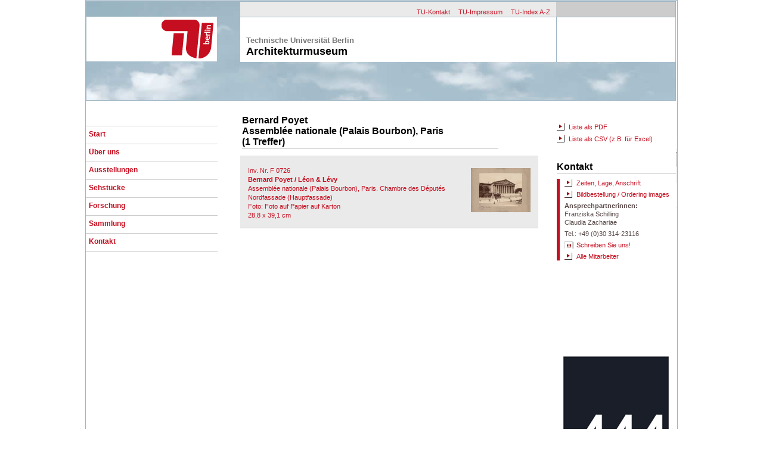

--- FILE ---
content_type: text/html; charset=UTF-8
request_url: https://architekturmuseum.ub.tu-berlin.de/index.php?p=51&O=135214
body_size: 3168
content:
<!doctype html>
<html xmlns:og="http://opengraphprotocol.org/schema/" xmlns:fb="http://www.facebook.com/2008/fbml">
<head>
<meta name="viewport" content="width=device-width, initial-scale=1.0">
<title>Architekturmuseum der Technischen Universit&#228;t Berlin</title>
<link rel="stylesheet" href="css/normalize.css"/>
<link rel="stylesheet" href="css/AMON.css?202601231437"/>
<link href="//maxcdn.bootstrapcdn.com/font-awesome/4.2.0/css/font-awesome.min.css" rel="stylesheet">
<link rel="shortcut icon" href="favicon.ico"/>
<link rel="icon" href="favicon.ico"/>
<meta http-equiv="imagetoolbar" content="no"/>
<meta name="description" content="Ich habe im Onlinekatalog des Architekturmuseums der TU Berlin gesucht und dies gefunden ..."/>
<meta name="keywords" content="Suchen Architekturmuseum Technische Universit&auml;t Berlin"/>
<meta property="fb:app_id" content="1813788498854169" />
<meta property="og:title" content="Architekturmuseum der TU Berlin" />
<meta property="og:type" content="article" />
<meta property="og:url" content="https://architekturmuseum.ub.tu-berlin.de/index.php?p=51">
<meta property="og:image" content="https://architekturmuseum.ub.tu-berlin.de/webimg/SM/Suchergebnis.jpg">
<meta property="og:site_name" content="Architekturmuseum Berlin" />
<meta property="og:description" content="Ich habe im Onlinekatalog des Architekturmuseums der TU Berlin gesucht und dies gefunden ..." />
<meta property="article:published_time" content="2026-01-23T04:14:37+00:00" />

<meta name="robots" content="index, follow"/>
</head>
<body>
<div id="mainbox">
<div style="position:absolute; text-align:left; left:1px; top:1px; width:988px; height:165px; border:1px solid #9fb6c4; overflow:hidden;">
<img src="css/headerfoto-02.jpg">
</div>
<div style="position:absolute; left:2px; top:27px; width:219px; height:75px; background:white; overflow:hidden;">
<img src="css/logo-tu.gif"></div>
<div style="position:absolute; left:260px; top:2px; width:530px; height:25px; background:#eaeaea; overflow:hidden; text-align:right; padding-top:7px;">
<a class=head href="http://www.tu-berlin.de/servicemenue/kontakt/" target="_blank">TU-Kontakt</a>
<a class=head href="http://www.tu-berlin.de/servicemenue/impressum/" target="_blank">TU-Impressum</a>
<a class=head href="http://www.tu-berlin.de/servicemenue/index_a-z/" target="_blank">TU-Index A-Z</a>
</div>
<div style="position:absolute; left:790px; top:2px; width:200px; height:25px; background:#cccccc; overflow:hidden;">
</div>
<div style="position:absolute; left:260px; top:27px; width:530px; height:75px; background:white; border-top:1px solid #9fb6c4; border-right:1px solid #9fb6c4; overflow:hidden;">
<p class=TUKO_1>Technische Universit&#228;t Berlin
<p class="TUKO_2">Architekturmuseum
</div>
<div style="position:absolute; left:791px; top:27px; width:199px; height:75px; background:white; border-top:1px solid #9fb6c4; border-right:1px solid #9fb6c4; overflow:hidden;">
</div>
<div style="position:absolute; z-index:1; left:0px; top: 210px;">
<div class=mainnavi_box>
<a class=mainnavi href="index.php?p=54">Start</a>
</div>
<div class=mainnavi_box>
<a class=mainnavi href="index.php?p=16">&Uuml;ber uns</a>
</div>
<div class=mainnavi_box>
<a class=mainnavi href="index.php?p=112">Ausstellungen</a>
</div>
<div class=mainnavi_box>
<a class=mainnavi href="index.php?p=659">Sehstücke</a>
</div>
<div class=mainnavi_box>
<a class=mainnavi href="index.php?p=613">Forschung</a>
</div>
<div class=mainnavi_box>
<a class=mainnavi href="index.php?p=18">Sammlung</a>
</div>
<div class=mainnavi_box>
<a class=mainnavi href="index.php?p=240">Kontakt</a>
</div>
</div>
<div style = "position:absolute; top:212px; width:200px; right:0px;">

<h2>Sammlungssuche</h2>



<div class="boxgrau" style="width: 190px;height:47px;">
<form action="index.php?p=50" method="post">
<input class="kopf " type="Text" name="su_einfach" size="24" maxlength="100" value="" style="width:190px; padding-left:2px;height:20px;outline:none;" autofocus>
</input>

<div style="float:left;width:150px;padding-top:5px;">
<p class="kleintext" style="">

<a class=link title="Hilfe und weitere Suchoptionen" onclick="Show_Div(SUCHE)" style="cursor:pointer;">Hilfe und Optionen</a>
</div>

<div style="float:left;width:40px;">
<p class=fliesstextrechts>
<input class="button" type="image" name="submit" src="css/lupe.gif">
<input type="Hidden" name="submit" value="submit">
<input type="Hidden" name="Uebergabe" value="JA">
<input type="Hidden" name="suchart" value="einfach">
<input type="Hidden" name="su_sort1" value="Name">
<input type="Hidden" name="su_sort2" value="Projekt">
<input type="Hidden" name="su_darstellung" value="listbild">
<input type="Hidden" name="su_zeilen" value="100">
</form>
</div>




</div>


<h2>Kontakt</h2>

<address>

<p class=kleintext>
<a class=link href="index.php?p=126">Zeiten, Lage, Anschrift</a></p>

<p class=kleintext>
<a class=link href="index.php?p=674">Bildbestellung / Ordering images</a></p>

<p class=kleintext>
<b>Ansprechpartnerinnen:</b>
<br>
Franziska Schilling<br>
Claudia Zachariae</p>
<p class=kleintext>
Tel.: +49 (0)30 314-23116
<p class=kleintext>
<a class=email title="Schreiben Sie uns!" onclick="Show_Div(COM)" style="cursor:pointer;">Schreiben Sie uns!</a></p>

<p class=kleintext>
<a class="link" href="index.php?p=19">Team</a>
</p>

<!--
//<p class=kleintext>
<a class=fb href ="https://www.facebook.com/architekturmuseumtuberlin/?fref=ts" target=_blank>Auf Facebook</a>
</p>
-->
</address>



</div>
<div style = "position:absolute; bottom:1px; width:200px; right:1px;">
<img src="webimg/AM.png"></img>
</div>
<div style = "margin-top:193px; z-index:3; 	margin-left:260px; padding-bottom:10px; width:500px; min-height:580px; right:0px;"><table><tr><td width=460px valign=bottom><h2 style="margin-top:-4px;">Bernard Poyet<br>Assemblée nationale (Palais Bourbon), Paris<br>(1 Treffer)</h2></td><td valign=bottom width=30px></td><td valign=bottom width=30px></td></td></table>
<div class="boxkatalog" >
<div id=135214></div>
<table>
<tr>
<td width=380px valign=top>
<p class=fliesstext>
<a class=standard href="index.php?p=79&POS=1">Inv. Nr. F 0726<br><b>Bernard Poyet / Léon & Lévy</b><br>Assemblée nationale (Palais Bourbon), Paris. Chambre des Députés<br>Nordfassade (Hauptfassade)<br>Foto: Foto auf Papier auf Karton<br>28,8 x 39,1 cm</a>
</td><td width=100px valign=center>
<a class=standard href="index.php?p=79&POS=1"><img border=0 src="images/100/F 0726.jpg"></a>
</td></tr></table></div><br style="clear:both;"> <br><table><tr><td width=460px valign=bottom></td><td valign=bottom width=30px></td><td valign=bottom width=30px></td></td></table><div style="position:absolute; top:175px;right:1px;width:200px;height:380px;background:#FFF;padding-top:25px"><p class=fliesstext><p class=fliesstext><a class="link" href="index.php?DLMOD=LPDF&DWL=2">Liste als PDF</a></p><p class=fliesstext><a class="link" href="index.php?DWL=2&DLMOD=EXC">Liste als CSV (z.B. für Excel)</a></p><h2 style="margin-top:30px;">Kontakt </h2>

<address>

<p class=kleintext>
<a class=link href="index.php?p=126">Zeiten, Lage, Anschrift</a></p>

<p class=kleintext>
<a class=link href="index.php?p=674">Bildbestellung / Ordering images</a></p>

<p class=kleintext>
<b>Ansprechpartnerinnen:</b>
<br>
Franziska Schilling<br>
Claudia Zachariae</p>
<p class=kleintext>
Tel.: +49 (0)30 314-23116
<p class=kleintext>
<a class=email title="Schreiben Sie uns!" onclick="Show_Div(COM)" style="cursor:pointer;">Schreiben Sie uns!</a></p>

<p class=kleintext>
<a class="link" href="index.php?p=19">Alle Mitarbeiter</a>
</p>
<!--
<p class=kleintext>
<a class=fb href ="https://www.facebook.com/architekturmuseumtuberlin/?fref=ts" target=_blank>Auf Facebook</a>
</p>
-->
</address>


</div>
<script>
wennJavascriptFertig {
if (window;location;hash != empty) {
// Veranlasst den Browser nochmal zum jeweiligen Anker zu springen.
// Keine Sorge, die Seite wird nicht neu geladen
window;location;href = window;location;href;
}
}
</script>



</div>
<div id="COM" class="transparent100" style="">
<div class="popupcenter schatten" style="height:500px;">
<IFRAME SRC="index.php?p=134" width=720px; height=500px frameborder=no></IFRAME>
<div style="position:absolute; top:1px; right:1px; z-index:10;">
<input class="bildnavi fabild" type="button" style="border:0px;" name="m" value="&#xf00d;" onclick="Show_Div(COM)"/>
</div></div></div>
<div id="SUCHE" class="transparent100" style="width:992px;">
<div class="popupcenter schatten" style="width:950px;height:550px;left:21px;">
<IFRAME SRC="index.php?p=628&SID=" width=950px; height=590px; frameborder=no overflow:visible;></IFRAME>
<div style="position:absolute; top:1px; right:1px; z-index:10;">
<input class="bildnavi fabild" type="button" style="border:0px;" name="m" value="&#xf00d;" onclick="Show_Div(SUCHE)"/>
</div></div></div>
<div id="SUCHE_ER" class="transparent100" style="width:992px;">
<div class="popupcenter schatten" style="width:950px;left:21px;height:590px;">
<IFRAME SRC="index.php?p=138&SID=" width=950px; height=590px; frameborder=no overflow:visible;></IFRAME>
<div style="position:absolute; top:1px; right:1px; z-index:10;">
<input class="bildnavi fabild" type="button" style="border:0px;" name="m" value="&#xf00d;" onclick="Show_Div(SUCHE_ER)"/>
</div></div></div>
<div id="SUCHE_KAT" class="transparent100" style="width:992px;">
<div class="popupcenter schatten" style="width:950px;left:21px;height:590px;">
<IFRAME SRC="index.php?p=57" width=950px; height=590px; frameborder=no overflow:visible;></IFRAME>
<div style="position:absolute; top:1px; right:1px; z-index:10;">
<input class="bildnavi fabild" type="button" style="border:0px;" name="m" value="&#xf00d;" onclick="Show_Div(SUCHE_KAT)"/>
</div></div></div><script type="text/javascript" src="jquery/jquery-1.8.0.min.js"></script>
   <script type="text/javascript">
        function Show_Div(Div_id) {
            if (false == $(Div_id).is(':visible')) {
                $(Div_id).show(200);
            }
            else {
                $(Div_id).hide(150);
            }
        }
    </script>


   <script type="text/javascript">
        function Show_Div2(Div_id) {
                $(Div_id).toggle(0);

        }
    </script>



<script>
  (function(i,s,o,g,r,a,m){i['GoogleAnalyticsObject']=r;i[r]=i[r]||function(){
  (i[r].q=i[r].q||[]).push(arguments)},i[r].l=1*new Date();a=s.createElement(o),
  m=s.getElementsByTagName(o)[0];a.async=1;a.src=g;m.parentNode.insertBefore(a,m)
  })(window,document,'script','https://www.google-analytics.com/analytics.js','ga');

  ga('create', 'UA-80435110-1', 'auto');
  ga('send', 'pageview');

</script>
</div><div style="height:40px; width:10px;"></div>
</body>
</html>



--- FILE ---
content_type: text/html; charset=UTF-8
request_url: https://architekturmuseum.ub.tu-berlin.de/index.php?p=134
body_size: 1423
content:
<!doctype html>
<html xmlns:og="http://opengraphprotocol.org/schema/" xmlns:fb="http://www.facebook.com/2008/fbml">
<head>
<meta name="viewport" content="width=device-width, initial-scale=1.0">
<title>Architekturmuseum der Technischen Universit&#228;t Berlin</title>
<link rel="stylesheet" href="css/normalize.css"/>
<link rel="stylesheet" href="css/AMON.css?202601231438"/>
<link href="//maxcdn.bootstrapcdn.com/font-awesome/4.2.0/css/font-awesome.min.css" rel="stylesheet">
<link rel="shortcut icon" href="favicon.ico"/>
<link rel="icon" href="favicon.ico"/>
<meta http-equiv="imagetoolbar" content="no"/>
<meta name="description" content=""/>
<meta name="keywords" content=""/>
<meta property="fb:app_id" content="1813788498854169" />
<meta property="og:title" content="Architekturmuseum der TU Berlin" />
<meta property="og:type" content="article" />
<meta property="og:url" content="https://architekturmuseum.ub.tu-berlin.de/index.php?p=134">
<meta property="og:image" content="https://architekturmuseum.ub.tu-berlin.de/webimg/SM/AMFB.jpg">
<meta property="og:site_name" content="Architekturmuseum Berlin" />
<meta property="og:description" content="" />
<meta property="article:published_time" content="2026-01-23T04:14:38+00:00" />

<meta name="robots" content="index, follow"/>
</head>
<body>
<style>body{width:auto; background:transparent;overflow:hidden;}</style><form action=index.php?p=134 method=post><input type=Hidden name=submit value=submit><input type=Hidden name=KTYP value=ALLG><div style="width:690px; height:600px; padding:15px;"><h2>Haben Sie Fragen?</h2><p class = introtext>... oder Anregungen? Wollen Sie Kritik oder Lob loswerden? <br>
Sie möchten per Email über aktuelle Projekte oder kommende Ausstellungen informiert werden?<br>
Rufen Sie uns an oder schreiben Sie uns <b>gleich hier:</b><div class=boxgrau style="margin-top:10px;"><table border=0><tr><td><p class="introtext"><b>Thema:</b><br><select class="kopf" style="height:25px;width:400px;font-size:13px;" name="Thema"><option value="Allgemein" selected>allgemeine Frage</option><option value="Anregung">Anregung / Kritik</option><option value="Verteiler">Ich möchte per Email Infos und Einladungen erhalten</option><option value="Reproduktion">Reproduktionen</option><option value="Termin">Ich möchte einen Termin vereinbaren</option></select></td></tr><tr><td><p class=introtext><b>Ihre Frage / Anregung:</b><br><textarea class="kopf" style="height:150px;width:680px;font-size:13px;" name="kommentar"></textarea></td></tr></table><table border=0><tr><td><p class=introtext><b>Ihr Name:</b><br><input class="kopf" style="height:25px;width:330px;font-size:13px;" type="Text" name="bname" value=""></td><td><p class=introtext><b>Email:</b><br><input class="kopf" style="height:25px;width:330px;font-size:12px;" type="Text" name="bemail" value=""></td></tr></table><input type=Hidden name=checkid value=4><table border=0><tr><td><p class=introtext><b>SPAM ist doof. Spamroboter auch.</b><br>Aber Sie wissen ja, <span style="color:blue; font-weight:bold">wieviel fünfzehn plus vier macht!</span></td><td><input class="kopf" style="margin-left:10px;margin-right:10px;height:40px;width:50px;font-size:22px;" type="Text" name="spamcheck"><div style="float:right;"><button class=butt style="height:22px; width:100px;" type=submit>Abschicken</button><p class=fliesstext><span style="color:blue; font-weight:bold">< Antwortzahl</span></div></td></tr></table></form></div>

--- FILE ---
content_type: text/html; charset=UTF-8
request_url: https://architekturmuseum.ub.tu-berlin.de/index.php?p=628&SID=
body_size: 1644
content:
<!doctype html>
<html xmlns:og="http://opengraphprotocol.org/schema/" xmlns:fb="http://www.facebook.com/2008/fbml">
<head>
<meta name="viewport" content="width=device-width, initial-scale=1.0">
<title>Architekturmuseum der Technischen Universit&#228;t Berlin</title>
<link rel="stylesheet" href="css/normalize.css"/>
<link rel="stylesheet" href="css/AMON.css?202601231438"/>
<link href="//maxcdn.bootstrapcdn.com/font-awesome/4.2.0/css/font-awesome.min.css" rel="stylesheet">
<link rel="shortcut icon" href="favicon.ico"/>
<link rel="icon" href="favicon.ico"/>
<meta http-equiv="imagetoolbar" content="no"/>
<meta name="description" content=""/>
<meta name="keywords" content=""/>
<meta property="fb:app_id" content="1813788498854169" />
<meta property="og:title" content="Architekturmuseum der TU Berlin" />
<meta property="og:type" content="article" />
<meta property="og:url" content="https://architekturmuseum.ub.tu-berlin.de/index.php?p=628">
<meta property="og:image" content="https://architekturmuseum.ub.tu-berlin.de/webimg/SM/AMFB.jpg">
<meta property="og:site_name" content="Architekturmuseum Berlin" />
<meta property="og:description" content="" />
<meta property="article:published_time" content="2026-01-23T04:14:38+00:00" />

<meta name="robots" content="index, follow"/>
</head>
<body>
<style>body{width:auto; background:transparent;overflow:hidden;}</style>
<div style="position:absolute;width:450px;height:600px;padding:10px;padding-left:20px; padding-top:40px;">

<h3>Die einfache Suche berücksichtigt:</h3>
<li class=introtext>Alle Verfasser und Beteiligte (Vorname und Name)</li>
<li class=introtext>Projekt und Planinhalt</li>
<li class=introtext>Material/Technik, Darstellungstyp und Darstellungsgattung</li>
<li class=introtext>Bauwerktyp und Intention</li>
<li class=introtext>Jahr von / Jahr bis</li>
<li class=introtext>Wettbewerbstitel</li>
<li class=introtext>Land, Ort, Ortsteil, Straße damals und heute</li>
<h3>Gesucht werden kann mit </h3>
<li class=introtext>einem * als Platzhalter am Ende des Wortes (z.B. Poelz*),
<li class=introtext>Kombinationen (z.B. Poelzig Rundfu* Handzei* Transpar*)
<li class=introtext>"..." für feste Begriffe ("Hans Poelzig" findet nur ihn, nicht Peter)
<li class=introtext>einem - für Ausschließungen (z.B. Gropius -Schmieden)<br>&nbsp;</li>





</div>



<div style="position:absolute; left:470px;width:450px;height:300px;padding-top:30px;float:left;">



<h2>Einfache Suche</h2>


<form action="index.php?p=50" method="post" target=_parent>
<input type="Hidden" name="submit" value="submit">
<input type="Hidden" name="Uebergabe" value="JA">
<input type="Hidden" name="suchart" value="einfach">
<input type="Hidden" name="su_zeilen" value="100">

<div class=boxgrau style="position:absolute; width:450px; height:100px;padding:0px;">

<div style="position:absolute; left:5px; top:5px;">
<p class = fliesstext>
<b>Suchbegriffe:</b>
<br>
<input class=kopf style="outline:none;width:440px;padding-left:2px;" type="Text" name="su_einfach" maxlength="100" value="">
</div>







<div style="position:absolute; left:305px; width:140px; height:50px; top:65px;"> 
<input class="button2" type="image" name="submit" src="css/lupe2.gif">

</div>


</form>
</div>


<div style="position:absolute; top:200px;">
<h3 style="margin-top:20px">Andere Suchmöglichkeiten:</h3>

<p class=introtext>
<a class=link href=index.php?p=138>Erweiterte Suche</a>
<br>Suchen Sie differenziert in einzelnen Feldern der Datenbank

<p class=introtext>
<a class=link href=index.php?p=57>Alphabetischer Verfasserkatalog</a>
<br>Wie eine Kartei: Navigieren über das Alphabet zu den Namen von
<br>Architekten, Zeichnern oder Fotografen
</div>





</div>

<?
//endif; // ENDE EINFACHE SUCHE


--- FILE ---
content_type: text/html; charset=UTF-8
request_url: https://architekturmuseum.ub.tu-berlin.de/index.php?p=138&SID=
body_size: 1952
content:
<!doctype html>
<html xmlns:og="http://opengraphprotocol.org/schema/" xmlns:fb="http://www.facebook.com/2008/fbml">
<head>
<meta name="viewport" content="width=device-width, initial-scale=1.0">
<title>Architekturmuseum der Technischen Universit&#228;t Berlin</title>
<link rel="stylesheet" href="css/normalize.css"/>
<link rel="stylesheet" href="css/AMON.css?202601231438"/>
<link href="//maxcdn.bootstrapcdn.com/font-awesome/4.2.0/css/font-awesome.min.css" rel="stylesheet">
<link rel="shortcut icon" href="favicon.ico"/>
<link rel="icon" href="favicon.ico"/>
<meta http-equiv="imagetoolbar" content="no"/>
<meta name="description" content=""/>
<meta name="keywords" content=""/>
<meta property="fb:app_id" content="1813788498854169" />
<meta property="og:title" content="Architekturmuseum der TU Berlin" />
<meta property="og:type" content="article" />
<meta property="og:url" content="https://architekturmuseum.ub.tu-berlin.de/index.php?p=138">
<meta property="og:image" content="https://architekturmuseum.ub.tu-berlin.de/webimg/SM/AMFB.jpg">
<meta property="og:site_name" content="Architekturmuseum Berlin" />
<meta property="og:description" content="" />
<meta property="article:published_time" content="2026-01-23T04:14:38+00:00" />

<meta name="robots" content="index, follow"/>
</head>
<body>
<style>body{width:auto; background:transparent;overflow:hidden;}</style>




<div style="position:absolute;width:420px;height:600px;padding:10px;padding-left:20px; padding-top:40px;">

<h3>Wenn Sie es genau wissen wollen ...</h3>

<p class=introtext>
Beliebt ist die »Erweiterte Suche« nicht: in den vergangenen 8 Jahren wurde sie für nur etwa 1% aller Anfragen genutzt.
<br>
Dabei ist sie nützlich: Einmal damit vertraut, können Sie Ihre Ergebnisse rasch eingrenzen.
<p class=introtext>
Dazu müssen Sie wissen:
<li class=introtext>Die einzelnen Felder werden mit UND verbunden, d.h. je mehr Sie benutzen, desto enger wird Ihr Ergebnis sein.</li>
<li class=introtext>Die Datenbank sucht grundsätzlich nach einer <b>vollständigen</b> Übereinstimmung von Suche und Feldinhalt.
<li class=introtext>
Wenn Sie <b>unscharf</b> suchen wollen oder müssen, dann benutzen sie <b>Platzhalter</b>:
<li class=introtext>
Ein Stern (*) am Anfang oder Ende ersetzt beliebig viele Zeichen 
<li class=introtext>
Ein Unterstrich (_) ersetzt genau ein Zeichen

</div>


<div style="position:absolute; left:470px;width:450px;height:300px;padding-top:30px;float:left;">

<h2>Erweiterte Suche</h2>
<form action="index.php?p=50" method="post" target=_parent>
<input type="Hidden" name="submit" value="submit">
<input type="Hidden" name="Uebergabe" value="JA">
<input type="Hidden" name="suchart" value="erweitert">
<input type="Hidden" name="su_zeilen" value="100">

<div class=boxgrau style="position:absolute; width:450px; height:270px;padding:0px;">


<div style="position:absolute; top:5px; left:5px;">
<p class = fliesstext>
<b>Inventarnummer</b>
<br>
<input class=kopf style="width:210px" type="Text" name="su_inv" maxlength="100" autofocus value="">
</div>


<div style="position:absolute; top:55px; left:5px;">
<p class = fliesstext>
<b>Name</b>
<br>
<input class=kopf style="width:210px" type="Text" name="su_name" maxlength="100" autofocus value="">
</div>

<div style="position:absolute; top:55px; left:235px;">
<p class = fliesstext>
<b>Vorname</b>
<br>
<input class=kopf style="width:210px" type="Text" name="su_vorname" maxlength="100" autofocus value="">
</div>


<div style="position:absolute; top:105px; left:5px;">
<p class = fliesstext>
<b>Projekt</b>
<br>
<input class=kopf style="width:210px" type="Text" name="su_projekt" maxlength="100" autofocus value="">
</div>

<div style="position:absolute; top:105px; left:235px;">
<p class = fliesstext>
<b>Inhalt</b>
<br>
<input class=kopf style="width:210px" type="Text" name="su_inhalt" maxlength="100" autofocus value="">
</div>





<div style="position:absolute; top:155px; left:5px;">
<p class = fliesstext>
<b>Ort</b>
<br>
<input class=kopf style="width:210px" type="Text" name="su_ort" maxlength="100" autofocus value="">
</div>

<div style="position:absolute; top:155px; left:235px;">
<p class = fliesstext>
<b>Straße</b>
<br>
<input class=kopf style="width:210px" type="Text" name="su_strasse" maxlength="100" autofocus value="">
</div>





<div style="position:absolute; left:5px; width:145px; top:205px;">
<p class = fliesstext>
<b>Sortierung 1:</b>
<br>
<select class=kopf style="width:120px; outline:none;" name=su_sort1><option value="Projekt" selected>Projekt</option><option value="Name">Name</option><option value="Inv">Inventarnummer</option><option value="Inhalt">Inhalt</option><option value="Werkdaten">Werkdaten</option><option value="Typ">Objekttyp</option></select></div>
<div style="position:absolute; left:155px; width:145px; height:50px; top:205px;">
<p class = fliesstext>
<b>Sortierung 2:</b>
<br>
<select class=kopf style="width:120px; outline:none;" name=su_sort2><option value="Projekt">Projekt</option><option value="Name">Name</option><option value="Inv" selected>Inventarnummer</option><option value="Inhalt">Inhalt</option><option value="Werkdaten">Werkdaten</option><option value="Typ">Objekttyp</option></select></div>




<div style="position:absolute; left:305px; width:145px; height:50px; top:235px;"> 
<input class="button2" type="image" name="submit" src="css/lupe2.gif">

</div>


</form>
</div>


<div style="position:absolute; top:340px;">
<h3 style="margin-top:20px">Andere Suchmöglichkeiten:</h3>

<p class=introtext>
<a class=link href=index.php?p=628>Einfache Suche</a>
<br>Der schnelle Weg zu Suchergebnissen

<p class=introtext>
<a class=link href=index.php?p=57>Alphabetischer Verfasserkatalog</a>
<br>Wie eine Kartei: Navigieren über das Alfabet zu den Namen von
<br>Architekten, Zeichnern oder Fotografen
</div>
</div>

<?
//endif; // ENDE ERWEITERTE


--- FILE ---
content_type: text/html; charset=UTF-8
request_url: https://architekturmuseum.ub.tu-berlin.de/index.php?p=57
body_size: 7896
content:
<!doctype html>
<html xmlns:og="http://opengraphprotocol.org/schema/" xmlns:fb="http://www.facebook.com/2008/fbml">
<head>
<meta name="viewport" content="width=device-width, initial-scale=1.0">
<title>Architekturmuseum der Technischen Universit&#228;t Berlin</title>
<link rel="stylesheet" href="css/normalize.css"/>
<link rel="stylesheet" href="css/AMON.css?202601231438"/>
<link href="//maxcdn.bootstrapcdn.com/font-awesome/4.2.0/css/font-awesome.min.css" rel="stylesheet">
<link rel="shortcut icon" href="favicon.ico"/>
<link rel="icon" href="favicon.ico"/>
<meta http-equiv="imagetoolbar" content="no"/>
<meta name="description" content=""/>
<meta name="keywords" content=""/>
<meta property="fb:app_id" content="1813788498854169" />
<meta property="og:title" content="Architekturmuseum der TU Berlin" />
<meta property="og:type" content="article" />
<meta property="og:url" content="https://architekturmuseum.ub.tu-berlin.de/index.php?p=57">
<meta property="og:image" content="https://architekturmuseum.ub.tu-berlin.de/webimg/SM/AMFB.jpg">
<meta property="og:site_name" content="Architekturmuseum Berlin" />
<meta property="og:description" content="" />
<meta property="article:published_time" content="2026-01-23T04:14:38+00:00" />

<meta name="robots" content="index, follow"/>
</head>
<body>
<style>body{width:auto; background:transparent;overflow:hidden;}</style><div style="position:absolute; left:480px;width:450px;height:540px;padding-top:30px;float:left;"><style>
td.alpha a {width: 60px; height: 60px; 
	font-size: 20px; font-weight: bold; line-height:60px; color: #c50e1f; 	
	text-decoration: none;
	text-align: center;
	vertical-align: middle;
  	display:block;
	border: 1px solid #9FB6C4;}

td.alpha a:active {background-color: #c50e1f; color: red;}
td.alpha a:focus {background-color: #c50e1f; color: #FFFFFF;}
td.alpha a:hover {background-color: #c50e1f; color: #FFFFFF; text-decoration: underline;}
</style>

<h2>Alphabetischer Verfasserkatalog</h2>
<p class=introtext style="margin-bottom:20px;">
Wie in einer klassischen Zettelkartei können Sie hier auf die Namen der in unserer Sammlung vertretenen Architekten, Stadtplaner, Gartenarchitekten, Zeichner, Fotografen, Autoren, kurz: jede und jeden, der einen Namen hat, zugreifen.


<table><tr>


<a class="standard" href="index.php?p=57&Lit=B"><td class="alpha"  width="25"height="20"><a class="standard" href="index.php?p=57&Lit=A">A</td></a>

<a class="standard" href="index.php?p=57&Lit=B"><td class="alpha"  width="25"height="20"><a class="standard" href="index.php?p=57&Lit=B">B</td></a>

<a class="standard" href="index.php?p=57&Lit=C"><td class="alpha"  width="25"height="20"><a class="standard" href="index.php?p=57&Lit=C">C</a></a></td>

<a class="standard" href="index.php?p=57&Lit=D"><td class="alpha"  width="25"height="20"><a class="standard" href="index.php?p=57&Lit=D">D</a></a></td>

<a class="standard" href="index.php?p=57&Lit=E"><td class="alpha"  width="25"height="20"><a class="standard" href="index.php?p=57&Lit=E">E</a></a></td>

<a class="standard" href="index.php?p=57&Lit=F"><td class="alpha"  width="25"height="20"><a class="standard" href="index.php?p=57&Lit=F">F</a></a></td></tr><tr>

<a class="standard" href="index.php?p=57&Lit=G"><td class="alpha"  width="25"height="20"><a class="standard" href="index.php?p=57&Lit=G">G</a></a></td>

<a class="standard" href="index.php?p=57&Lit=H"><td class="alpha"  width="25"height="20"><a class="standard" href="index.php?p=57&Lit=H">H</a></a></td>

<a class="standard" href="index.php?p=57&Lit=I"><td class="alpha"  width="25"height="20"><a class="standard" href="index.php?p=57&Lit=I">I</a></a></td>

<a class="standard" href="index.php?p=57&Lit=J"><td class="alpha"  width="25"height="20"><a class="standard" href="index.php?p=57&Lit=J">J</a></a></td>

<a class="standard" href="index.php?p=57&Lit=K"><td class="alpha"  width="25"height="20"><a class="standard" href="index.php?p=57&Lit=K">K</a></a></td>

<a class="standard" href="index.php?p=57&Lit=L"><td class="alpha"  width="25"height="20"><a class="standard" href="index.php?p=57&Lit=L">L</a></a></td></tr><tr>

<a class="standard" href="index.php?p=57&Lit=M"><td class="alpha"  width="25"height="20"><a class="standard" href="index.php?p=57&Lit=M">M</a></a></td>

<a class="standard" href="index.php?p=57&Lit=N"><td class="alpha"  width="25"height="20"><a class="standard" href="index.php?p=57&Lit=N">N</a></a></td>

<a class="standard" href="index.php?p=57&Lit=O"><td class="alpha"  width="25"height="20"><a class="standard" href="index.php?p=57&Lit=O">O</a></a></td>

<a class="standard" href="index.php?p=57&Lit=P"><td class="alpha"  width="25"height="20"><a class="standard" href="index.php?p=57&Lit=P">P</a></a></td>

<a class="standard" href="index.php?p=57&Lit=Q"><td class="alpha"  width="25"height="20"><a class="standard" href="index.php?p=57&Lit=Q">Q</a></a></td>

<a class="standard" href="index.php?p=57&Lit=R"><td class="alpha"  width="25"height="20"><a class="standard" href="index.php?p=57&Lit=R">R</a></a></td></tr><tr>

<a class="standard" href="index.php?p=57&Lit=S"><td class="alpha"  width="25"height="20"><a class="standard" href="index.php?p=57&Lit=S">S</a></a></td>

<a class="standard" href="index.php?p=57&Lit=T"><td class="alpha"  width="25"height="20"><a class="standard" href="index.php?p=57&Lit=T">T</a></a></td>

<a class="standard" href="index.php?p=57&Lit=U"><td class="alpha"  width="25"height="20"><a class="standard" href="index.php?p=57&Lit=U">U</a></a></td>

<a class="standard" href="index.php?p=57&Lit=V"><td class="alpha"  width="25"height="20"><a class="standard" href="index.php?p=57&Lit=V">V</a></a></td>

<a class="standard" href="index.php?p=57&Lit=W"><td class="alpha"  width="25"height="20"><a class="standard" href="index.php?p=57&Lit=W">W</a></a></td>

<a class="standard" href="index.php?p=57&Lit=Z"><td class="alpha"  width="25"height="20"><a class="standard" href="index.php?p=57&Lit=Z">Z</a></a></td>

</tr></table>




<p class=introtext style="margin-top:20px;">
<a class=link href=index.php?p=628>Zur einfachen Suche</a>
<p class=introtext>
<a class=link href=index.php?p=138>Zur erweiterten Suche</a>
</div>

<div style="position:absolute; left:20px;width:200px;height:400px;padding-top:30px;float:left;"><div style="height:480px; width:400px; overflow-y:scroll;"><p class=fliesstextein> <a class=link target=_parent 
href="index.php?p=58&D0=B&D1=QWFsdG8=&D2=QWx2YXI=">Aalto, Alvar 1898-1976</a></p><p class=fliesstextein> <a class=link target=_parent 
href="index.php?p=58&D0=B&D1=QWJhZGll&D2=UGF1bA==">Abadie, Paul 1812-1884</a></p><p class=fliesstextein> <a class=link target=_parent 
href="index.php?p=58&D0=B&D1=QUJCIEFyY2hpdGVrdGVu&D2=">ABB Architekten</a></p><p class=fliesstextein> <a class=link target=_parent 
href="index.php?p=58&D0=B&D1=QWJiZWh1c2Vu&D2=QXVndXN0IEFkb2xwaA==">Abbehusen, August Adolph 1875-1941</a></p><p class=fliesstextein> <a class=link target=_parent 
href="index.php?p=58&D0=B&D1=QWJlc3NlciAmIEtyw7ZnZXI=&D2=">Abesser &amp; Kr&ouml;ger</a></p><p class=fliesstextein> <a class=link target=_parent 
href="index.php?p=58&D0=B&D1=QWNrZXJtYW5u&D2=">Ackermann</a></p><p class=fliesstextein> <a class=link target=_parent 
href="index.php?p=58&D0=B&D1=QWNrZXJtYW5uIEFyY2hpdGVrdGVu&D2=">Ackermann Architekten</a></p><p class=fliesstextein> <a class=link target=_parent 
href="index.php?p=58&D0=B&D1=QWRhIEtueSwgSmFjcXVlbGluZSBTdMO8YmVuLCBCYXJiYXJhIFdlcm5lcg==&D2=">Ada Kny, Jacqueline St&uuml;ben, Barbara Werner</a></p><p class=fliesstextein> <a class=link target=_parent 
href="index.php?p=58&D0=B&D1=QWRhbQ==&D2=SGVpbnJpY2g=">Adam, Heinrich 1839-1905</a></p><p class=fliesstextein> <a class=link target=_parent 
href="index.php?p=58&D0=B&D1=QWRhbQ==&D2=SG9yc3QtSGVubmluZw==">Adam, Horst-Henning</a></p><p class=fliesstextein> <a class=link target=_parent 
href="index.php?p=58&D0=B&D1=QWRhbXM=&D2=QW50b24=">Adams, Anton 1856-1915</a></p><p class=fliesstextein> <a class=link target=_parent 
href="index.php?p=58&D0=B&D1=QWRlbGluZSBIb2ZtYW5uLCBSYW1vbmEgT2hsYQ==&D2=">Adeline Hofmann, Ramona Ohla</a></p><p class=fliesstextein> <a class=link target=_parent 
href="index.php?p=58&D0=B&D1=QWRlbHBob2kgWmFuZ2FraSAoR2VicsO8ZGVyIFphbmdha2kp&D2=">Adelphoi Zangaki (Gebr&uuml;der Zangaki)</a></p><p class=fliesstextein> <a class=link target=_parent 
href="index.php?p=58&D0=B&D1=QWRsZXI=&D2=RGFua21hcg==">Adler, Dankmar 1844-1900</a></p><p class=fliesstextein> <a class=link target=_parent 
href="index.php?p=58&D0=B&D1=QWRsZXI=&D2=RnJpZWRyaWNo">Adler, Friedrich 1827-1908</a></p><p class=fliesstextein> <a class=link target=_parent 
href="index.php?p=58&D0=B&D1=QWRsZXI=&D2=SGFrb24=">Adler, Hakon 1862-1942</a></p><p class=fliesstextein> <a class=link target=_parent 
href="index.php?p=58&D0=B&D1=QWRvbHBoaQ==&D2=SGVybWFubg==">Adolphi, Hermann</a></p><p class=fliesstextein> <a class=link target=_parent 
href="index.php?p=58&D0=B&D1=QWVja2VybGU=&D2=R2VyaGFyZA==">Aeckerle, Gerhard 1928-1991</a></p><p class=fliesstextein> <a class=link target=_parent 
href="index.php?p=58&D0=B&D1=QWVyb2ZpbG1zIExpbWl0ZWQsIFRoZSBMb25kb24gQWVyb2Ryb21l&D2=">Aerofilms Limited, The London Aerodrome</a></p><p class=fliesstextein> <a class=link target=_parent 
href="index.php?p=58&D0=B&D1=QWVyb2thcnRvZ3JhcGhpc2NoZXMgSW5zdGl0dXQgQUcuIEJyZXNsYXUtRMO8c3NlbGRvcmY=&D2=">Aerokartographisches Institut AG. Breslau-D&uuml;sseldorf</a></p><p class=fliesstextein> <a class=link target=_parent 
href="index.php?p=58&D0=B&D1=QUcgSG9yaXpvbnQ=&D2=">AG Horizont</a></p><p class=fliesstextein> <a class=link target=_parent 
href="index.php?p=58&D0=B&D1=QUcgV29sZnJhbSBGdWNocw==&D2=">AG Wolfram Fuchs</a></p><p class=fliesstextein> <a class=link target=_parent 
href="index.php?p=58&D0=B&D1=QWdyaWNvbGE=&D2=">Agricola</a></p><p class=fliesstextein> <a class=link target=_parent 
href="index.php?p=58&D0=B&D1=QWhsZW1hbm4=&D2=QWxiZXJ0">Ahlemann, Albert geb. 1878</a></p><p class=fliesstextein> <a class=link target=_parent 
href="index.php?p=58&D0=B&D1=QWhsZXJz&D2=RXJpY2g=">Ahlers, Erich 1909-2004</a></p><p class=fliesstextein> <a class=link target=_parent 
href="index.php?p=58&D0=B&D1=QWhtYWQ=&D2=VGFzcw==">Ahmad, Tass</a></p><p class=fliesstextein> <a class=link target=_parent 
href="index.php?p=58&D0=B&D1=QWhyZW5kcw==&D2=QnJ1bm8=">Ahrends, Bruno 1878-1948</a></p><p class=fliesstextein> <a class=link target=_parent 
href="index.php?p=58&D0=B&D1=QWhyZW5kdHM=&D2=TGVvcG9sZA==">Ahrendts, Leopold 1825-1870</a></p><p class=fliesstextein> <a class=link target=_parent 
href="index.php?p=58&D0=B&D1=QWhyZW5z&D2=RWR1YXJk">Ahrens, Eduard gest. 1898</a></p><p class=fliesstextein> <a class=link target=_parent 
href="index.php?p=58&D0=B&D1=QWhyZW5z&D2=RnJhbno=">Ahrens, Franz 1858-1937</a></p><p class=fliesstextein> <a class=link target=_parent 
href="index.php?p=58&D0=B&D1=QWhyb25z&D2=UnVkb2xwaA==">Ahrons, Rudolph 1869-1947</a></p><p class=fliesstextein> <a class=link target=_parent 
href="index.php?p=58&D0=B&D1=QWthZGVtaWUgZsO8ciBSYXVtZW50d2lja2x1bmcgaW4gZGVyIExlaWJuaXotR2VtZWluc2NoYWZ0&D2=">Akademie f&uuml;r Raumentwicklung in der Leibniz-Gemeinschaft</a></p><p class=fliesstextein> <a class=link target=_parent 
href="index.php?p=58&D0=B&D1=QWthZGVtaXNjaGVyIEFyY2hpdGVrdGVudmVyZWluIEJlcmxpbiAoQUFWQik=&D2=">Akademischer Architektenverein Berlin (AAVB)</a></p><p class=fliesstextein> <a class=link target=_parent 
href="index.php?p=58&D0=B&D1=QWtlbg==&D2=R2FicmllbCB2YW4=">Aken, Gabriel van</a></p><p class=fliesstextein> <a class=link target=_parent 
href="index.php?p=58&D0=B&D1=QWwgS2Fkcmk=&D2=WWFzbWlu">Al Kadri, Yasmin</a></p><p class=fliesstextein> <a class=link target=_parent 
href="index.php?p=58&D0=B&D1=QWwtUWFkaSBCYWhhIGFkLURpbiBNdWhhbW1hZCBhbC1CdXJkc2NoaQ==&D2=">Al-Qadi Baha ad-Din Muhammad al-Burdschi</a></p><p class=fliesstextein> <a class=link target=_parent 
href="index.php?p=58&D0=B&D1=QWxiZXJtYW5u&D2=Q2FybA==">Albermann, Carl 1879-1942</a></p><p class=fliesstextein> <a class=link target=_parent 
href="index.php?p=58&D0=B&D1=QWxiZXJ0&D2=Q2FtaWxsZQ==">Albert, Camille 1852-1942</a></p><p class=fliesstextein> <a class=link target=_parent 
href="index.php?p=58&D0=B&D1=QWxiZXJ0&D2=SGFucw==">Albert, Hans</a></p><p class=fliesstextein> <a class=link target=_parent 
href="index.php?p=58&D0=B&D1=QWxiZXJ0aQ==&D2=TGVvbiBCYXR0aXN0YQ==">Alberti, Leon Battista 1404-1472</a></p><p class=fliesstextein> <a class=link target=_parent 
href="index.php?p=58&D0=B&D1=QWxiZXJ0aQ==&D2=TWF0dGVv">Alberti, Matteo 1647-1735</a></p><p class=fliesstextein> <a class=link target=_parent 
href="index.php?p=58&D0=B&D1=QWxiZXJ0aW5lbGxp&D2=TWFyaW90dG8=">Albertinelli, Mariotto 1474-1515</a></p><p class=fliesstextein> <a class=link target=_parent 
href="index.php?p=58&D0=B&D1=QWxiZXJ0cw==&D2=QW5kcmV3">Alberts, Andrew geb. 1959</a></p><p class=fliesstextein> <a class=link target=_parent 
href="index.php?p=58&D0=B&D1=QWxiZXJ0c2Vu&D2=QXVndXN0">Albertsen, August</a></p><p class=fliesstextein> <a class=link target=_parent 
href="index.php?p=58&D0=B&D1=QWxicmVjaHQ=&D2=RXJuc3Q=">Albrecht, Ernst</a></p><p class=fliesstextein> <a class=link target=_parent 
href="index.php?p=58&D0=B&D1=QWxicmVjaHQ=&D2=RXJuc3QgT3NjYXI=">Albrecht, Ernst Oscar</a></p><p class=fliesstextein> <a class=link target=_parent 
href="index.php?p=58&D0=B&D1=QWxicmVjaHQ=&D2=RnJhbno=">Albrecht, Franz</a></p><p class=fliesstextein> <a class=link target=_parent 
href="index.php?p=58&D0=B&D1=QWxicmVjaHQ=&D2=UmFpbmVy">Albrecht, Rainer</a></p><p class=fliesstextein> <a class=link target=_parent 
href="index.php?p=58&D0=B&D1=QWxlc3NhIEhhbnNlbiwgQ2xhdWRpYSBNw7xsbGVyLCBFbGlzYSBXaWVuZWNrZQ==&D2=">Alessa Hansen, Claudia M&uuml;ller, Elisa Wienecke</a></p><p class=fliesstextein> <a class=link target=_parent 
href="index.php?p=58&D0=B&D1=QWxlc3Np&D2=R2FsZWF6em8=">Alessi, Galeazzo 1512-1572</a></p><p class=fliesstextein> <a class=link target=_parent 
href="index.php?p=58&D0=B&D1=QWxleGFuZGVyIEJlcnRzY2gsIFNvbmphIFJhdGplbg==&D2=">Alexander Bertsch, Sonja Ratjen</a></p><p class=fliesstextein> <a class=link target=_parent 
href="index.php?p=58&D0=B&D1=QWxleGFuZHJhIEbDtnJzdGVyLCBHZW9yZyBaYXN0cmF1&D2=">Alexandra F&ouml;rster, Georg Zastrau</a></p><p class=fliesstextein> <a class=link target=_parent 
href="index.php?p=58&D0=B&D1=QWxleGFuZHJhIEhhaG4sIEplbnMgSGVpbWJva2VsLCBLZXZpbiBKYWNobWFubiwgSGVsYW5pZSBLZXJic3RhdCwgTWFudWVsYSBLbGVic2NoLCBUaW5vIFNjaHVsemUsIFBhdA==&D2=">Alexandra Hahn, Jens Heimbokel, Kevin Jachmann, Helanie Kerbstat, Manuela Klebsch, Tino Schulze, Pat</a></p><p class=fliesstextein> <a class=link target=_parent 
href="index.php?p=58&D0=B&D1=QWxmcmVkIEJyZXVrZWxtYW5uLCBNYXJ0aW4gSGVpZXJtYW5u&D2=">Alfred Breukelmann, Martin Heiermann</a></p><p class=fliesstextein> <a class=link target=_parent 
href="index.php?p=58&D0=B&D1=QWxnYXJkaQ==&D2=QWxlc3NhbmRybw==">Algardi, Alessandro 1598-1654</a></p><p class=fliesstextein> <a class=link target=_parent 
href="index.php?p=58&D0=B&D1=QWxnZXJtaXNzZW4=&D2=QW50b24=">Algermissen, Anton 1841-1932</a></p><p class=fliesstextein> <a class=link target=_parent 
href="index.php?p=58&D0=B&D1=QWxpb3Ro&D2=TWF4">Alioth, Max 1842-1892</a></p><p class=fliesstextein> <a class=link target=_parent 
href="index.php?p=58&D0=B&D1=QWxrZXI=&D2=SGVybWFubiBSZWluaGFyZA==">Alker, Hermann Reinhard 1885-1967</a></p><p class=fliesstextein> <a class=link target=_parent 
href="index.php?p=58&D0=B&D1=QWxsaWhu&D2=TWF4">Allihn, Max geb. 1848</a></p><p class=fliesstextein> <a class=link target=_parent 
href="index.php?p=58&D0=B&D1=QWxsaW5nZXI=&D2=R3VzdGF2">Allinger, Gustav 1891-1974</a></p><p class=fliesstextein> <a class=link target=_parent 
href="index.php?p=58&D0=B&D1=QWxsaXByYW5kaQ==&D2=R2lvdmFubmkgQmF0dGlzdGE=">Alliprandi, Giovanni Battista 1665-1720</a></p><p class=fliesstextein> <a class=link target=_parent 
href="index.php?p=58&D0=B&D1=QWx0ZW5iZXJn&D2=VGhvbWFz">Altenberg, Thomas</a></p><p class=fliesstextein> <a class=link target=_parent 
href="index.php?p=58&D0=B&D1=QWx0ZW5idXJn&D2=SGVybWFubg==">Altenburg, Hermann geb. 1887</a></p><p class=fliesstextein> <a class=link target=_parent 
href="index.php?p=58&D0=B&D1=QWx0ZXI=&D2=V2VybmVy">Alter, Werner</a></p><p class=fliesstextein> <a class=link target=_parent 
href="index.php?p=58&D0=B&D1=QWx0ZXJ0aHVt&D2=TWF4">Alterthum, Max 1856-1926</a></p><p class=fliesstextein> <a class=link target=_parent 
href="index.php?p=58&D0=B&D1=QWx0ZXJ0aHVtICYgWmFkZWs=&D2=">Alterthum &amp; Zadek</a></p><p class=fliesstextein> <a class=link target=_parent 
href="index.php?p=58&D0=B&D1=QWx0Z2VsdA==&D2=SGFucw==">Altgelt, Hans 1855-1897</a></p><p class=fliesstextein> <a class=link target=_parent 
href="index.php?p=58&D0=B&D1=QWx0aGVy&D2=Vy5XLg==">Alther, W.W.</a></p><p class=fliesstextein> <a class=link target=_parent 
href="index.php?p=58&D0=B&D1=QWx0aG9m&D2=">Althof</a></p><p class=fliesstextein> <a class=link target=_parent 
href="index.php?p=58&D0=B&D1=QWx0bWFubg==&D2=RS4=">Altmann, E.</a></p><p class=fliesstextein> <a class=link target=_parent 
href="index.php?p=58&D0=B&D1=QWx0enNjaG5lcg==&D2=RWR1YXJk">Altzschner, Eduard</a></p><p class=fliesstextein> <a class=link target=_parent 
href="index.php?p=58&D0=B&D1=QW1hZGVv&D2=R2lvdmFubmkgQW50b25pbw==">Amadeo, Giovanni Antonio geb. 1447</a></p><p class=fliesstextein> <a class=link target=_parent 
href="index.php?p=58&D0=B&D1=QW1hbm4=&D2=SGFucw==">Amann, Hans</a></p><p class=fliesstextein> <a class=link target=_parent 
href="index.php?p=58&D0=B&D1=QW1icm9naW8=&D2=R2lvdmFubmk=">Ambrogio, Giovanni</a></p><p class=fliesstextein> <a class=link target=_parent 
href="index.php?p=58&D0=B&D1=QW1pbmRl&D2=SGFucyBKb2FjaGlt">Aminde, Hans Joachim</a></p><p class=fliesstextein> <a class=link target=_parent 
href="index.php?p=58&D0=B&D1=QW1tYW5uYXRp&D2=QmFydG9sb21lbw==">Ammannati, Bartolomeo 1511-1592</a></p><p class=fliesstextein> <a class=link target=_parent 
href="index.php?p=58&D0=B&D1=QW10IGbDvHIgU3RhZHRwbGFudW5nIEJlcmxpbi1OZXVrw7ZsbG4=&D2=">Amt f&uuml;r Stadtplanung Berlin-Neuk&ouml;lln</a></p><p class=fliesstextein> <a class=link target=_parent 
href="index.php?p=58&D0=B&D1=QW5kZXJz&D2=Ry4=">Anders, G.</a></p><p class=fliesstextein> <a class=link target=_parent 
href="index.php?p=58&D0=B&D1=QW5kZXJz&D2=TWF4">Anders, Max</a></p><p class=fliesstextein> <a class=link target=_parent 
href="index.php?p=58&D0=B&D1=QW5kZXJz&D2=V29sZiBEaWV0ZXI=">Anders, Wolf Dieter</a></p><p class=fliesstextein> <a class=link target=_parent 
href="index.php?p=58&D0=B&D1=QW5kZXJzb24=&D2=RG9tZW5pY28=">Anderson, Domenico 1854-1938</a></p><p class=fliesstextein> <a class=link target=_parent 
href="index.php?p=58&D0=B&D1=QW5kZXJzb24=&D2=SmFtZXM=">Anderson, James 1813-1877</a></p><p class=fliesstextein> <a class=link target=_parent 
href="index.php?p=58&D0=B&D1=QW5kcmFl&D2=RXJuc3QgV2FsdGVyIA==">Andrae, Ernst Walter  1875-1956</a></p><p class=fliesstextein> <a class=link target=_parent 
href="index.php?p=58&D0=B&D1=QW5kcmFl&D2=S2FybCBIZXJtYW5u">Andrae, Karl Hermann 1847-1913</a></p><p class=fliesstextein> <a class=link target=_parent 
href="index.php?p=58&D0=B&D1=QW5kcsOpIEJldXRsZXIsIEJlcm5oYXJkIEZyZXNpYSwgSmFuIEtpcnNjaCwgS2F0aGxlZW4gUsO8ZGlnZXI=&D2=">Andr&eacute; Beutler, Bernhard Fresia, Jan Kirsch, Kathleen R&uuml;diger</a></p><p class=fliesstextein> <a class=link target=_parent 
href="index.php?p=58&D0=B&D1=QW5kcmVh&D2=U2FsdmkgZCc=">Andrea, Salvi d&#039;</a></p><p class=fliesstextein> <a class=link target=_parent 
href="index.php?p=58&D0=B&D1=QW5kcmVhIEhlbGQsIEtsYXVzIFNjaG5hcnJlbmJlcmdlcg==&D2=">Andrea Held, Klaus Schnarrenberger</a></p><p class=fliesstextein> <a class=link target=_parent 
href="index.php?p=58&D0=B&D1=QW5kcmVhZQ==&D2=Q2FybA==">Andreae, Carl</a></p><p class=fliesstextein> <a class=link target=_parent 
href="index.php?p=58&D0=B&D1=QW5kcmVhcyBEw7ZycmjDtmZlciwgS2F0YXJ6eW5hIEplbGVuLCBOaW5hIE1hZGVyLCBSZW5hdGEgV296bmlhaw==&D2=">Andreas D&ouml;rrh&ouml;fer, Katarzyna Jelen, Nina Mader, Renata Wozniak</a></p><p class=fliesstextein> <a class=link target=_parent 
href="index.php?p=58&D0=B&D1=QW5kcmVhcyBHYXJraXNjaCwgTWljaGFlbCBXaW1tZXI=&D2=">Andreas Garkisch, Michael Wimmer</a></p><p class=fliesstextein> <a class=link target=_parent 
href="index.php?p=58&D0=B&D1=QW5kcmVhcyBIZXJzY2hlbCwgVGlsbWFubiBMYW5nZQ==&D2=">Andreas Herschel, Tilmann Lange</a></p><p class=fliesstextein> <a class=link target=_parent 
href="index.php?p=58&D0=B&D1=QW5kcmVhcyBIaXJ0LCBEYW5pZWxhIEtvbGl0c2NoLCBVbHJpY2ggS3LDvGdlciwgU3VzYW5uZSBSaWNodGVy&D2=">Andreas Hirt, Daniela Kolitsch, Ulrich Kr&uuml;ger, Susanne Richter</a></p><p class=fliesstextein> <a class=link target=_parent 
href="index.php?p=58&D0=B&D1=QW5kcmVhcyBLYXVwcCwgS2FpIFRyaW50&D2=">Andreas Kaupp, Kai Trint</a></p><p class=fliesstextein> <a class=link target=_parent 
href="index.php?p=58&D0=B&D1=QW5kcmVhcyBMZWZmZXIsIE1hcmt1cyBXYWx0aGVy&D2=">Andreas Leffer, Markus Walther</a></p><p class=fliesstextein> <a class=link target=_parent 
href="index.php?p=58&D0=B&D1=QW5kcmVhcyBNYXJ0aW4sIEJlcnRyYW0gU2VuZ2V3YWxk&D2=">Andreas Martin, Bertram Sengewald</a></p><p class=fliesstextein> <a class=link target=_parent 
href="index.php?p=58&D0=B&D1=QW5kcmVhcyBOYXNlZHksIENocmlzdGlhbiBOYXNlZHksIFRob21hcyBQw7ZobG1hbm4=&D2=">Andreas Nasedy, Christian Nasedy, Thomas P&ouml;hlmann</a></p><p class=fliesstextein> <a class=link target=_parent 
href="index.php?p=58&D0=B&D1=QW5kcmVhcyBTY2h3YXJ6LCBIYW5zLURpZXRlciBXaW5kbGVy&D2=">Andreas Schwarz, Hans-Dieter Windler</a></p><p class=fliesstextein> <a class=link target=_parent 
href="index.php?p=58&D0=B&D1=QW5kcmVl&D2=SnVsaXVz">Andree, Julius 1849-1914</a></p><p class=fliesstextein> <a class=link target=_parent 
href="index.php?p=58&D0=B&D1=QW5kcmljaA==&D2=SGFucyBKb2FjaGlt">Andrich, Hans Joachim</a></p><p class=fliesstextein> <a class=link target=_parent 
href="index.php?p=58&D0=B&D1=QW5ldHRlIEZvaGxlciwgQ2hyaXN0b3BoIEvDtmhsZXIsIERpcmsgS8O2bmlnLCBCZXJuZCBPZXRpbmdlciwgTm9yYmVydCBTYXVlcmJvcm4=&D2=">Anette Fohler, Christoph K&ouml;hler, Dirk K&ouml;nig, Bernd Oetinger, Norbert Sauerborn</a></p><p class=fliesstextein> <a class=link target=_parent 
href="index.php?p=58&D0=B&D1=QW5nZWwgTHVpcyBCZW5pdG8gUMOpcmV6LCBMYXJzIFJpY2h0ZXIsIE1hc3NpbW8gVG9ycmUsIE1hcmlvIFdpbGtl&D2=">Angel Luis Benito P&eacute;rez, Lars Richter, Massimo Torre, Mario Wilke</a></p><p class=fliesstextein> <a class=link target=_parent 
href="index.php?p=58&D0=B&D1=QW5nZWxhIEJlcmdtYW5uLCBLYWkgQmllcmljaA==&D2=">Angela Bergmann, Kai Bierich</a></p><p class=fliesstextein> <a class=link target=_parent 
href="index.php?p=58&D0=B&D1=QW5nZWxhIEtpcmNoLCBEZW5ueSBXZXltYW5u&D2=">Angela Kirch, Denny Weymann</a></p><p class=fliesstextein> <a class=link target=_parent 
href="index.php?p=58&D0=B&D1=QW5nZWxyb3Ro&D2=SGVybWFubg==">Angelroth, Hermann 1853-1901</a></p><p class=fliesstextein> <a class=link target=_parent 
href="index.php?p=58&D0=B&D1=QW5oZWnDn2Vy&D2=UmljaGFyZA==">Anhei&szlig;er, Richard</a></p><p class=fliesstextein> <a class=link target=_parent 
href="index.php?p=58&D0=B&D1=QW5uYSBBcmVucywgTWFyaWEgS29jaCwgSnVsaWEgVW50ZXJtYW5u&D2=">Anna Arens, Maria Koch, Julia Untermann</a></p><p class=fliesstextein> <a class=link target=_parent 
href="index.php?p=58&D0=B&D1=QW5uYSBTdGVybiwgRnJhbnogWmV5ZXI=&D2=">Anna Stern, Franz Zeyer</a></p><p class=fliesstextein> <a class=link target=_parent 
href="index.php?p=58&D0=B&D1=QW5uZSBFbmdsZXJ0LCBKdWxpYSBSw7ZkZXI=&D2=">Anne Englert, Julia R&ouml;der</a></p><p class=fliesstextein> <a class=link target=_parent 
href="index.php?p=58&D0=B&D1=QW5uZWdyZXQgQnVyZywgTWFuZnJlZCBGZXllcmFiZW5k&D2=">Annegret Burg, Manfred Feyerabend</a></p><p class=fliesstextein> <a class=link target=_parent 
href="index.php?p=58&D0=B&D1=QW5uZXR0ZSBEdWlzLCBOZWxlIEhhZ2VtYW5u&D2=">Annette Duis, Nele Hagemann</a></p><p class=fliesstextein> <a class=link target=_parent 
href="index.php?p=58&D0=B&D1=QW5uZXR0ZSBSb2Rld3ljaywgQW5qYSBXaXR0aWNo&D2=">Annette Rodewyck, Anja Wittich</a></p><p class=fliesstextein> <a class=link target=_parent 
href="index.php?p=58&D0=B&D1=QW5zZWxtaQ==&D2=R2lvcmdpbw==">Anselmi, Giorgio 1723-1797</a></p><p class=fliesstextein> <a class=link target=_parent 
href="index.php?p=58&D0=B&D1=QW50aGVz&D2=V2lsaGVsbQ==">Anthes, Wilhelm geb. 1879</a></p><p class=fliesstextein> <a class=link target=_parent 
href="index.php?p=58&D0=B&D1=QW50amUgR2VybWVyLCBOaWNvIFZlcnNhY2U=&D2=">Antje Germer, Nico Versace</a></p><p class=fliesstextein> <a class=link target=_parent 
href="index.php?p=58&D0=B&D1=QW50amUgTWFjaG9sZXQtR2F2YXJkLCBJbmVzIE1pZXJzY2g=&D2=">Antje Macholet-Gavard, Ines Miersch</a></p><p class=fliesstextein> <a class=link target=_parent 
href="index.php?p=58&D0=B&D1=QW50b2luZQ==&D2=SmFjcXVlcy1EZW5pcw==">Antoine, Jacques-Denis 1733-1801</a></p><p class=fliesstextein> <a class=link target=_parent 
href="index.php?p=58&D0=B&D1=QW50eg==&D2=TC4=">Antz, L.</a></p><p class=fliesstextein> <a class=link target=_parent 
href="index.php?p=58&D0=B&D1=QXBlbA==&D2=T3R0bw==">Apel, Otto 1906-1966</a></p><p class=fliesstextein> <a class=link target=_parent 
href="index.php?p=58&D0=B&D1=QXBlbHQ=&D2=QmVybmhhcmQ=">Apelt, Bernhard</a></p><p class=fliesstextein> <a class=link target=_parent 
href="index.php?p=58&D0=B&D1=QXBpdHo=&D2=S2FybCBIZWlueg==">Apitz, Karl Heinz</a></p><p class=fliesstextein> <a class=link target=_parent 
href="index.php?p=58&D0=B&D1=QXBwZW4=&D2=S2FybCB2b24=">Appen, Karl von 1900-1981</a></p><p class=fliesstextein> <a class=link target=_parent 
href="index.php?p=58&D0=B&D1=QXJhdGU=&D2=SWFuIE1j">Arate, Ian Mc</a></p><p class=fliesstextein> <a class=link target=_parent 
href="index.php?p=58&D0=B&D1=QXJhdmFudGlub3M=&D2=UGFub3M=">Aravantinos, Panos 1886-1930</a></p><p class=fliesstextein> <a class=link target=_parent 
href="index.php?p=58&D0=B&D1=QXJiZWl0c2dlbWVpbnNjaGFmdCBBcmNoaXRla3QgSmFobmtl&D2=">Arbeitsgemeinschaft Architekt Jahnke</a></p><p class=fliesstextein> <a class=link target=_parent 
href="index.php?p=58&D0=B&D1=QXJiZWl0c2dlbWVpbnNjaGFmdCBGb2Vyc3RlciwgTWF0dGVybiAmIEhhbW1lcmJhY2hlcg==&D2=">Arbeitsgemeinschaft Foerster, Mattern &amp; Hammerbacher</a></p><p class=fliesstextein> <a class=link target=_parent 
href="index.php?p=58&D0=B&D1=QXJiZWl0c2dlbWVpbnNjaGFmdCBIYW1tZXJiYWNoZXIsIEJveWVyLCBXYWdlbmZlbGQ=&D2=">Arbeitsgemeinschaft Hammerbacher, Boyer, Wagenfeld</a></p><p class=fliesstextein> <a class=link target=_parent 
href="index.php?p=58&D0=B&D1=QXJjaGl0ZWt0ZW4tIHVuZCBJbmdlbmlldXItVmVyZWluIHp1IEJlcmxpbiAoQUlWQik=&D2=">Architekten- und Ingenieur-Verein zu Berlin (AIVB)</a></p><p class=fliesstextein> <a class=link target=_parent 
href="index.php?p=58&D0=B&D1=QXJjaGl0ZWt0ZW4tIHVuZCBJbmdlbmlldXItVmVyZWluIHp1IEhhbWJ1cmc=&D2=">Architekten- und Ingenieur-Verein zu Hamburg</a></p><p class=fliesstextein> <a class=link target=_parent 
href="index.php?p=58&D0=B&D1=QXJjaGl0ZWt0ZW4tIHVuZCBJbmdlbmlldXItVmVyZWluIHp1IEzDvGJlY2s=&D2=">Architekten- und Ingenieur-Verein zu L&uuml;beck</a></p><p class=fliesstextein> <a class=link target=_parent 
href="index.php?p=58&D0=B&D1=QXJjaGl0ZWt0ZW4tVmVyZWluIHp1IEJlcmxpbiAoQVZCKQ==&D2=">Architekten-Verein zu Berlin (AVB)</a></p><p class=fliesstextein> <a class=link target=_parent 
href="index.php?p=58&D0=B&D1=QXJlbnR6ICYgQm9zZWNrZXI=&D2=">Arentz &amp; Bosecker</a></p><p class=fliesstextein> <a class=link target=_parent 
href="index.php?p=58&D0=B&D1=QXJsdA==&D2=Sm9hY2hpbQ==">Arlt, Joachim</a></p><p class=fliesstextein> <a class=link target=_parent 
href="index.php?p=58&D0=B&D1=QXJtc3Ryb25n&D2=V2lsbGlhbSBHZW9yZ2U=">Armstrong, William George 1810-1900</a></p><p class=fliesstextein> <a class=link target=_parent 
href="index.php?p=58&D0=B&D1=QXJuYWRl&D2=S3VydA==">Arnade, Kurt 1878-1972</a></p><p class=fliesstextein> <a class=link target=_parent 
href="index.php?p=58&D0=B&D1=QXJuZSBCdXJnaGFyZHQsIEluYSBIw7xibmVy&D2=">Arne Burghardt, Ina H&uuml;bner</a></p><p class=fliesstextein> <a class=link target=_parent 
href="index.php?p=58&D0=B&D1=QXJuaW0=&D2=RWRtdW5k">Arnim, Edmund</a></p><p class=fliesstextein> <a class=link target=_parent 
href="index.php?p=58&D0=B&D1=QXJuaW0=&D2=RmVyZGluYW5kIHZvbg==">Arnim, Ferdinand von 1814-1866</a></p><p class=fliesstextein> <a class=link target=_parent 
href="index.php?p=58&D0=B&D1=QXJuaW0=&D2=Ry4gdm9u">Arnim, G. von</a></p><p class=fliesstextein> <a class=link target=_parent 
href="index.php?p=58&D0=B&D1=QXJub2xk&D2=">Arnold</a></p><p class=fliesstextein> <a class=link target=_parent 
href="index.php?p=58&D0=B&D1=QXJub2xk&D2=RXJpY2g=">Arnold, Erich</a></p><p class=fliesstextein> <a class=link target=_parent 
href="index.php?p=58&D0=B&D1=QXJub2xk&D2=Ri4=">Arnold, F.</a></p><p class=fliesstextein> <a class=link target=_parent 
href="index.php?p=58&D0=B&D1=QXJub2xk&D2=TS4=">Arnold, M.</a></p><p class=fliesstextein> <a class=link target=_parent 
href="index.php?p=58&D0=B&D1=QXJub2xk&D2=T2R3aW4=">Arnold, Odwin</a></p><p class=fliesstextein> <a class=link target=_parent 
href="index.php?p=58&D0=B&D1=QXJub3V4&D2=SHlwb2xpdGU=">Arnoux, Hypolite</a></p><p class=fliesstextein> <a class=link target=_parent 
href="index.php?p=58&D0=B&D1=QXJvbGQ=&D2=RXJpY2g=">Arold, Erich</a></p><p class=fliesstextein> <a class=link target=_parent 
href="index.php?p=58&D0=B&D1=QXJw&D2=Q2FybA==">Arp, Carl</a></p><p class=fliesstextein> <a class=link target=_parent 
href="index.php?p=58&D0=B&D1=QXJ0ZWN0YSwgRnJhbnogQmVja21hbm4sIFBldGVyIEJlcm5lciwgT2xpdmVyIEhhbGwsIEFuZHJlYXMgS8O8aG4sIE1hcmt1cyBOZXBwbA==&D2=">Artecta, Franz Beckmann, Peter Berner, Oliver Hall, Andreas K&uuml;hn, Markus Neppl</a></p><p class=fliesstextein> <a class=link target=_parent 
href="index.php?p=58&D0=B&D1=QXNhbQ==&D2=RWdpZCBRdWlyaW4=">Asam, Egid Quirin 1692-1750</a></p><p class=fliesstextein> <a class=link target=_parent 
href="index.php?p=58&D0=B&D1=QXNjaGVy&D2=R8O8bnRoZXI=">Ascher, G&uuml;nther 1908-1965</a></p><p class=fliesstextein> <a class=link target=_parent 
href="index.php?p=58&D0=B&D1=QXNjaG1hbm4=&D2=QnJpdA==">Aschmann, Brit geb. 1975</a></p><p class=fliesstextein> <a class=link target=_parent 
href="index.php?p=58&D0=B&D1=QXNtdXM=&D2=SGVpbnJpY2ggRXJuc3Q=">Asmus, Heinrich Ernst gest. 1849</a></p><p class=fliesstextein> <a class=link target=_parent 
href="index.php?p=58&D0=B&D1=QXNwYWNjaQ==&D2=QW50b25pbw==">Aspacci, Antonio</a></p><p class=fliesstextein> <a class=link target=_parent 
href="index.php?p=58&D0=B&D1=QXNzZWJ1cmc=&D2=QS4=">Asseburg, A.</a></p><p class=fliesstextein> <a class=link target=_parent 
href="index.php?p=58&D0=B&D1=QXNzbWFubg==&D2=QWxsbw==">Assmann, Allo</a></p><p class=fliesstextein> <a class=link target=_parent 
href="index.php?p=58&D0=B&D1=QXNzbXV0aA==&D2=">Assmuth</a></p><p class=fliesstextein> <a class=link target=_parent 
href="index.php?p=58&D0=B&D1=QXN0&D2=R3VpZG8=">Ast, Guido</a></p><p class=fliesstextein> <a class=link target=_parent 
href="index.php?p=58&D0=B&D1=QXRlbGllciBCYXUgRHJlaSwgQi4gU2NobWlkdCAgTC4gUGFyb2xpbmkgIEhlcmJlcnQgU3RyYW56&D2=">Atelier Bau Drei, B. Schmidt  L. Parolini  Herbert Stranz</a></p><p class=fliesstextein> <a class=link target=_parent 
href="index.php?p=58&D0=B&D1=QXRlbGllciBFLiBCaWViZXI=&D2=">Atelier E. Bieber</a></p><p class=fliesstextein> <a class=link target=_parent 
href="index.php?p=58&D0=B&D1=QXRlbGllciBHw7Zyc2NoZW4=&D2=">Atelier G&ouml;rschen</a></p><p class=fliesstextein> <a class=link target=_parent 
href="index.php?p=58&D0=B&D1=QXRlbGllciB1bmQgS3Vuc3R2ZXJsYWcsIERlc3NhdS1aaWViaWdr&D2=">Atelier und Kunstverlag, Dessau-Ziebigk</a></p><p class=fliesstextein> <a class=link target=_parent 
href="index.php?p=58&D0=B&D1=QXRpayBTaW5hbg==&D2=">Atik Sinan</a></p><p class=fliesstextein> <a class=link target=_parent 
href="index.php?p=58&D0=B&D1=QXR0aWNpYXR0aQ==&D2=QmFydG9sb21lbw==">Atticiatti, Bartolomeo</a></p><p class=fliesstextein> <a class=link target=_parent 
href="index.php?p=58&D0=B&D1=QXR0aWxhIFNheWdlbCwgTG9yZW56IFNjaHJlaWJlciwgT2xlIFZpZXJjaw==&D2=">Attila Saygel, Lorenz Schreiber, Ole Vierck</a></p><p class=fliesstextein> <a class=link target=_parent 
href="index.php?p=58&D0=B&D1=QXR3b29k&D2=TS4gQ2hhcmxlcyBCLg==">Atwood, M. Charles B.</a></p><p class=fliesstextein> <a class=link target=_parent 
href="index.php?p=58&D0=B&D1=QXR6ZXJ0&D2=RW1pbA==">Atzert, Emil geb. 1849</a></p><p class=fliesstextein> <a class=link target=_parent 
href="index.php?p=58&D0=B&D1=QXVlcg==&D2=SGFucw==">Auer, Hans 1847-1906</a></p><p class=fliesstextein> <a class=link target=_parent 
href="index.php?p=58&D0=B&D1=QXVlcnN3YWxk&D2=TWFuZnJlZA==">Auerswald, Manfred</a></p><p class=fliesstextein> <a class=link target=_parent 
href="index.php?p=58&D0=B&D1=QXVmbmFobWUgdS4gVmVybGFnIEt1bnN0YW5zdGFsdCBSdWRvbGYgUnVkb2xwaGk=&D2=">Aufnahme u. Verlag Kunstanstalt Rudolf Rudolphi</a></p><p class=fliesstextein> <a class=link target=_parent 
href="index.php?p=58&D0=B&D1=QXVnc2J1cmc=&D2=RnJhbmsgVm9sa2Vy">Augsburg, Frank Volker geb. 1966</a></p><p class=fliesstextein> <a class=link target=_parent 
href="index.php?p=58&D0=B&D1=QXVndXN0&D2=">August</a></p><p class=fliesstextein> <a class=link target=_parent 
href="index.php?p=58&D0=B&D1=QXVndXN0&D2=Q2hyaXN0aW5l">August, Christine</a></p><p class=fliesstextein> <a class=link target=_parent 
href="index.php?p=58&D0=B&D1=QXVndXN0IA==&D2=RGFua3dhcnQ=">August , Dankwart</a></p><p class=fliesstextein> <a class=link target=_parent 
href="index.php?p=58&D0=B&D1=QXVndXN0&D2=SnVsaXVz">August, Julius 1878-1916</a></p><p class=fliesstextein> <a class=link target=_parent 
href="index.php?p=58&D0=B&D1=QXVndXN0eW5pYWs=&D2=TS4=">Augustyniak, M.</a></p><p class=fliesstextein> <a class=link target=_parent 
href="index.php?p=58&D0=B&D1=QXVrc2NodW4=&D2=S2FybC1IZWlueg==">Aukschun, Karl-Heinz geb. 1956</a></p><p class=fliesstextein> <a class=link target=_parent 
href="index.php?p=58&D0=B&D1=QXVzc3RlbGx1bmdzLSwgTWVzc2UtIHVuZCBGcmVtZGVudmVya2VocnNhbXQgZGVyIFN0YWR0IEJlcmxpbg==&D2=">Ausstellungs-, Messe- und Fremdenverkehrsamt der Stadt Berlin</a></p><p class=fliesstextein> <a class=link target=_parent 
href="index.php?p=58&D0=B&D1=QXVzdGluICYgUGFsZXk=&D2=">Austin &amp; Paley</a></p><p class=fliesstextein> <a class=link target=_parent 
href="index.php?p=58&D0=B&D1=QXZhbnpv&D2=RG9taW5paw==">Avanzo, Dominik 1845-1910</a></p><p class=fliesstextein> <a class=link target=_parent 
href="index.php?p=58&D0=B&D1=QXZlcmJla2U=&D2=RW0uIHZhbg==">Averbeke, Em. van</a></p><p class=fliesstextein> <a class=link target=_parent 
href="index.php?p=58&D0=B&D1=QXhlbCBIZXJybWFubiwgS2lyYSBIb2x0emVuZG9yZmYsIEthaS1Vd2UgSmFjb2Jz&D2=">Axel Herrmann, Kira Holtzendorff, Kai-Uwe Jacobs</a></p><p class=fliesstextein> <a class=link target=_parent 
href="index.php?p=58&D0=B&D1=QXlhc2No&D2=U2NoLg==">Ayasch, Sch.</a></p><p class=fliesstextein> <a class=link target=_parent 
href="index.php?p=58&D0=B&D1=QXpyYSBBa3NhbWlqYSwgSWRhIEhlc3MsIERhbmllbCBQw6R0em9sZCwgTWljaGFlbCBTdG9pc2Vy&D2=">Azra Aksamija, Ida Hess, Daniel P&auml;tzold, Michael Stoiser</a></p></div></div>